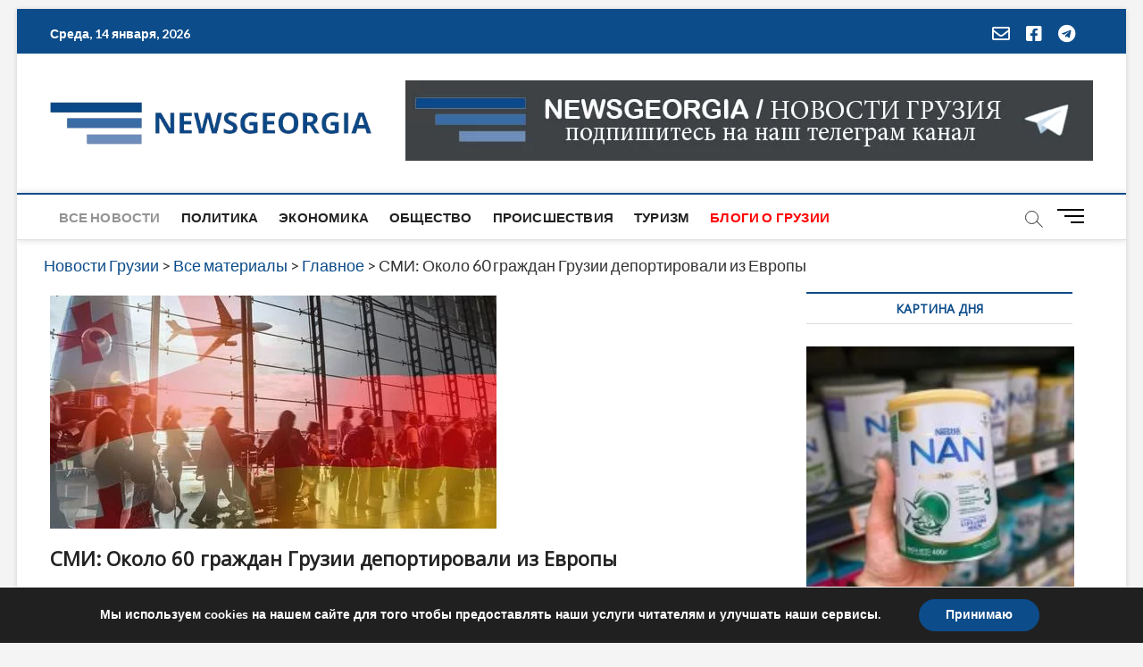

--- FILE ---
content_type: text/html; charset=utf-8
request_url: https://www.google.com/recaptcha/api2/aframe
body_size: 267
content:
<!DOCTYPE HTML><html><head><meta http-equiv="content-type" content="text/html; charset=UTF-8"></head><body><script nonce="AAzLAsWE6xJEStCThITOyQ">/** Anti-fraud and anti-abuse applications only. See google.com/recaptcha */ try{var clients={'sodar':'https://pagead2.googlesyndication.com/pagead/sodar?'};window.addEventListener("message",function(a){try{if(a.source===window.parent){var b=JSON.parse(a.data);var c=clients[b['id']];if(c){var d=document.createElement('img');d.src=c+b['params']+'&rc='+(localStorage.getItem("rc::a")?sessionStorage.getItem("rc::b"):"");window.document.body.appendChild(d);sessionStorage.setItem("rc::e",parseInt(sessionStorage.getItem("rc::e")||0)+1);localStorage.setItem("rc::h",'1768360996804');}}}catch(b){}});window.parent.postMessage("_grecaptcha_ready", "*");}catch(b){}</script></body></html>